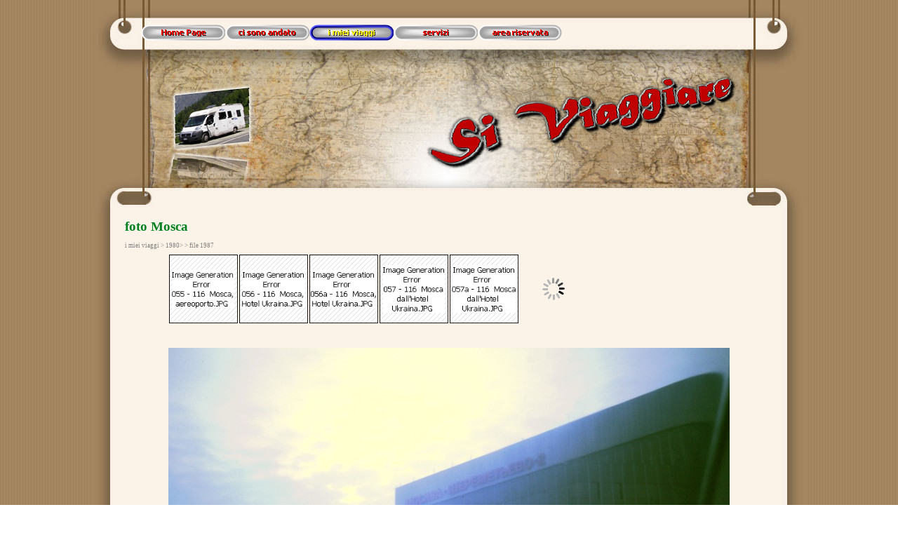

--- FILE ---
content_type: text/html
request_url: http://siviaggiare.me/foto-mosca.html
body_size: 5311
content:
<!DOCTYPE html><!-- HTML5 -->
<html lang="it-IT" dir="ltr">
	<head>
		<title>foto Mosca - Si Viaggiare</title>
		<meta charset="utf-8" />
		<!--[if IE]><meta http-equiv="ImageToolbar" content="False" /><![endif]-->
		<meta name="description" content="mosca" />
		<meta name="keywords" content="mosca" />
		<meta name="author" content="marcello" />
		<meta name="generator" content="Incomedia WebSite X5 Evolution 10.1.12.57 - www.websitex5.com" />
		<meta name="viewport" content="width=1019" />
		<link rel="stylesheet" type="text/css" href="style/reset.css" media="screen,print" />
		<link rel="stylesheet" type="text/css" href="style/print.css" media="print" />
		<link rel="stylesheet" type="text/css" href="style/style.css" media="screen,print" />
		<link rel="stylesheet" type="text/css" href="style/template.css" media="screen" />
		<link rel="stylesheet" type="text/css" href="style/menu.css" media="screen" />
		<!--[if lte IE 7]><link rel="stylesheet" type="text/css" href="style/ie.css" media="screen" /><![endif]-->
		<link rel="alternate" type="application/rss+xml" title="Si Viaggiare" href="x5feed.xml" />
		<link rel="stylesheet" type="text/css" href="pcss/foto-mosca.css" media="screen" />
		<script type="text/javascript" src="res/jquery.js?57"></script>
		<script type="text/javascript" src="res/x5engine.js?57"></script>
		<script type="text/javascript">
			x5engine.boot.push(function () { x5engine.utils.imCodeProtection('marcello'); });
		</script>
		<meta http-equiv="Expires" content="0" />
		<meta name="Resource-Type" content="document" />
		<meta name="Distribution" content="global" />
		<meta name="Robots" content="index, follow" />
		<meta name="Revisit-After" content="21 days" />
		<meta name="Rating" content="general" />
		
		<script type="text/javascript" src="http://jh.revolvermaps.com/2/2.js?i=7b1784d2tlt&amp;m=0&amp;s=130&amp;c=ff0000&amp;t=1" async="async"></script>
	</head>
	<body>
		<div id="imHeaderBg"></div>
		<div id="imFooterBg"></div>
		<div id="imPage">
			<div id="imHeader">
				<h1 class="imHidden">foto Mosca - Si Viaggiare</h1>
				
				<div onmouseover="$('#imHoverImage_1').css('display','')" onmouseout="$('#imHoverImage_1').css('display','none');" style="position: absolute; top: 116px; left: 96px; width: 148px; height: 151px;"><img id="imHoverImage_1" src="images/Boss1.png" alt="" onmouseout="$(this).css('display','none');" style="display: none; width: 148px; height: 151px;" /></div>
			</div>
			<a class="imHidden" href="#imGoToCont" title="Salta il menu di navigazione">Vai ai contenuti</a>
			<a id="imGoToMenu"></a><p class="imHidden">Menu principale:</p>
			<div id="imMnMn" class="auto">
				<ul class="auto">
					<li id="imMnMnNode0">
						<a href="index.html">
							<span class="imMnMnFirstBg">
								<span class="imMnMnTxt"><span class="imMnMnImg"></span>Home Page</span>
							</span>
						</a>
					</li><li id="imMnMnNode25">
						<span class="imMnMnFirstBg">
							<span class="imMnMnTxt"><span class="imMnMnImg"></span>ci sono andato<span class="imMnMnLevelImg"></span></span>
						</span>
						<ul class="auto">
							<li id="imMnMnNode44">
								<a href="europa.html">
									<span class="imMnMnBorder">
										<span class="imMnMnTxt"><span class="imMnMnImg"></span>Europa</span>
									</span>
								</a>
							</li><li id="imMnMnNode24">
								<a href="asia.html">
									<span class="imMnMnBorder">
										<span class="imMnMnTxt"><span class="imMnMnImg"></span>Asia</span>
									</span>
								</a>
							</li><li id="imMnMnNode46">
								<a href="africa.html">
									<span class="imMnMnBorder">
										<span class="imMnMnTxt"><span class="imMnMnImg"></span>Africa</span>
									</span>
								</a>
							</li><li id="imMnMnNode47">
								<a href="americhe.html">
									<span class="imMnMnBorder">
										<span class="imMnMnTxt"><span class="imMnMnImg"></span>Americhe</span>
									</span>
								</a>
							</li><li id="imMnMnNode48">
								<a href="oceania.html">
									<span class="imMnMnBorder">
										<span class="imMnMnTxt"><span class="imMnMnImg"></span>Oceania</span>
									</span>
								</a>
							</li><li id="imMnMnNode236">
								<a href="mappa-stati-visitati.html">
									<span class="imMnMnBorder">
										<span class="imMnMnTxt"><span class="imMnMnImg"></span>Mappa Stati visitati</span>
									</span>
								</a>
							</li>
						</ul>
					</li><li id="imMnMnNode27" class="imMnMnCurrent">
						<span class="imMnMnFirstBg">
							<span class="imMnMnTxt"><span class="imMnMnImg"></span>i miei viaggi<span class="imMnMnLevelImg"></span></span>
						</span>
						<ul class="auto">
							<li id="imMnMnNode596">
								<span class="imMnMnBorder">
									<span class="imMnMnTxt"><span class="imMnMnImg"></span>oltre&gt;<span class="imMnMnLevelImg"></span></span>
								</span>
								<ul class="auto">
									<li id="imMnMnNode655">
										<a href="2025.html">
											<span class="imMnMnBorder">
												<span class="imMnMnTxt"><span class="imMnMnImg"></span>2025</span>
											</span>
										</a>
									</li><li id="imMnMnNode643">
										<a href="2024.html">
											<span class="imMnMnBorder">
												<span class="imMnMnTxt"><span class="imMnMnImg"></span>2024</span>
											</span>
										</a>
									</li><li id="imMnMnNode630">
										<a href="2023-1.html">
											<span class="imMnMnBorder">
												<span class="imMnMnTxt"><span class="imMnMnImg"></span>2023</span>
											</span>
										</a>
									</li><li id="imMnMnNode598">
										<a href="2022.html">
											<span class="imMnMnBorder">
												<span class="imMnMnTxt"><span class="imMnMnImg"></span>2022</span>
											</span>
										</a>
									</li><li id="imMnMnNode583">
										<a href="2021.html">
											<span class="imMnMnBorder">
												<span class="imMnMnTxt"><span class="imMnMnImg"></span>2021</span>
											</span>
										</a>
									</li>
								</ul>
							</li><li id="imMnMnNode28">
								<span class="imMnMnBorder">
									<span class="imMnMnTxt"><span class="imMnMnImg"></span>2000&gt;<span class="imMnMnLevelImg"></span></span>
								</span>
								<ul class="auto">
									<li id="imMnMnNode555">
										<a href="2020.html">
											<span class="imMnMnBorder">
												<span class="imMnMnTxt"><span class="imMnMnImg"></span>2020</span>
											</span>
										</a>
									</li><li id="imMnMnNode537">
										<a href="2019.html">
											<span class="imMnMnBorder">
												<span class="imMnMnTxt"><span class="imMnMnImg"></span>2019</span>
											</span>
										</a>
									</li><li id="imMnMnNode509">
										<a href="2018.html">
											<span class="imMnMnBorder">
												<span class="imMnMnTxt"><span class="imMnMnImg"></span>2018</span>
											</span>
										</a>
									</li><li id="imMnMnNode495">
										<a href="2017.html">
											<span class="imMnMnBorder">
												<span class="imMnMnTxt"><span class="imMnMnImg"></span>2017</span>
											</span>
										</a>
									</li><li id="imMnMnNode441">
										<a href="2016.html">
											<span class="imMnMnBorder">
												<span class="imMnMnTxt"><span class="imMnMnImg"></span>2016</span>
											</span>
										</a>
									</li><li id="imMnMnNode342">
										<a href="2015.html">
											<span class="imMnMnBorder">
												<span class="imMnMnTxt"><span class="imMnMnImg"></span>2015</span>
											</span>
										</a>
									</li><li id="imMnMnNode322">
										<a href="2014.html">
											<span class="imMnMnBorder">
												<span class="imMnMnTxt"><span class="imMnMnImg"></span>2014</span>
											</span>
										</a>
									</li><li id="imMnMnNode265">
										<a href="2013.html">
											<span class="imMnMnBorder">
												<span class="imMnMnTxt"><span class="imMnMnImg"></span>2013</span>
											</span>
										</a>
									</li><li id="imMnMnNode3">
										<a href="2012.html">
											<span class="imMnMnBorder">
												<span class="imMnMnTxt"><span class="imMnMnImg"></span>2012</span>
											</span>
										</a>
									</li><li id="imMnMnNode6">
										<a href="2011.html">
											<span class="imMnMnBorder">
												<span class="imMnMnTxt"><span class="imMnMnImg"></span>2011</span>
											</span>
										</a>
									</li><li id="imMnMnNode11">
										<a href="2010.html">
											<span class="imMnMnBorder">
												<span class="imMnMnTxt"><span class="imMnMnImg"></span>2010</span>
											</span>
										</a>
									</li><li id="imMnMnNode29">
										<a href="2009.html">
											<span class="imMnMnBorder">
												<span class="imMnMnTxt"><span class="imMnMnImg"></span>2009</span>
											</span>
										</a>
									</li><li id="imMnMnNode49">
										<a href="2008.html">
											<span class="imMnMnBorder">
												<span class="imMnMnTxt"><span class="imMnMnImg"></span>2008</span>
											</span>
										</a>
									</li><li id="imMnMnNode56">
										<a href="2007.html">
											<span class="imMnMnBorder">
												<span class="imMnMnTxt"><span class="imMnMnImg"></span>2007</span>
											</span>
										</a>
									</li><li id="imMnMnNode61">
										<a href="2006.html">
											<span class="imMnMnBorder">
												<span class="imMnMnTxt"><span class="imMnMnImg"></span>2006</span>
											</span>
										</a>
									</li><li id="imMnMnNode68">
										<a href="2005.html">
											<span class="imMnMnBorder">
												<span class="imMnMnTxt"><span class="imMnMnImg"></span>2005</span>
											</span>
										</a>
									</li><li id="imMnMnNode19">
										<a href="2004.html">
											<span class="imMnMnBorder">
												<span class="imMnMnTxt"><span class="imMnMnImg"></span>2004</span>
											</span>
										</a>
									</li><li id="imMnMnNode18">
										<a href="2003.html">
											<span class="imMnMnBorder">
												<span class="imMnMnTxt"><span class="imMnMnImg"></span>2003</span>
											</span>
										</a>
									</li><li id="imMnMnNode17">
										<a href="2002.html">
											<span class="imMnMnBorder">
												<span class="imMnMnTxt"><span class="imMnMnImg"></span>2002</span>
											</span>
										</a>
									</li><li id="imMnMnNode16">
										<a href="2001.html">
											<span class="imMnMnBorder">
												<span class="imMnMnTxt"><span class="imMnMnImg"></span>2001</span>
											</span>
										</a>
									</li><li id="imMnMnNode15">
										<a href="2000.html">
											<span class="imMnMnBorder">
												<span class="imMnMnTxt"><span class="imMnMnImg"></span>2000</span>
											</span>
										</a>
									</li>
								</ul>
							</li><li id="imMnMnNode40" class="imMnMnCurrent">
								<span class="imMnMnBorder">
									<span class="imMnMnTxt"><span class="imMnMnImg"></span>1980&gt;<span class="imMnMnLevelImg"></span></span>
								</span>
								<ul class="auto">
									<li id="imMnMnNode41">
										<a href="1999.html">
											<span class="imMnMnBorder">
												<span class="imMnMnTxt"><span class="imMnMnImg"></span>1999</span>
											</span>
										</a>
									</li><li id="imMnMnNode90">
										<a href="1998.html">
											<span class="imMnMnBorder">
												<span class="imMnMnTxt"><span class="imMnMnImg"></span>1998</span>
											</span>
										</a>
									</li><li id="imMnMnNode96">
										<a href="1997.html">
											<span class="imMnMnBorder">
												<span class="imMnMnTxt"><span class="imMnMnImg"></span>1997</span>
											</span>
										</a>
									</li><li id="imMnMnNode144">
										<a href="1996.html">
											<span class="imMnMnBorder">
												<span class="imMnMnTxt"><span class="imMnMnImg"></span>1996</span>
											</span>
										</a>
									</li><li id="imMnMnNode149">
										<a href="1995.html">
											<span class="imMnMnBorder">
												<span class="imMnMnTxt"><span class="imMnMnImg"></span>1995</span>
											</span>
										</a>
									</li><li id="imMnMnNode150">
										<a href="1994.html">
											<span class="imMnMnBorder">
												<span class="imMnMnTxt"><span class="imMnMnImg"></span>1994</span>
											</span>
										</a>
									</li><li id="imMnMnNode161">
										<a href="1993.html">
											<span class="imMnMnBorder">
												<span class="imMnMnTxt"><span class="imMnMnImg"></span>1993</span>
											</span>
										</a>
									</li><li id="imMnMnNode169">
										<a href="1992.html">
											<span class="imMnMnBorder">
												<span class="imMnMnTxt"><span class="imMnMnImg"></span>1992</span>
											</span>
										</a>
									</li><li id="imMnMnNode13">
										<a href="1991.html">
											<span class="imMnMnBorder">
												<span class="imMnMnTxt"><span class="imMnMnImg"></span>1991</span>
											</span>
										</a>
									</li><li id="imMnMnNode12">
										<a href="1990.html">
											<span class="imMnMnBorder">
												<span class="imMnMnTxt"><span class="imMnMnImg"></span>1990</span>
											</span>
										</a>
									</li><li id="imMnMnNode186">
										<a href="1989.html">
											<span class="imMnMnBorder">
												<span class="imMnMnTxt"><span class="imMnMnImg"></span>1989</span>
											</span>
										</a>
									</li><li id="imMnMnNode187">
										<a href="1988.html">
											<span class="imMnMnBorder">
												<span class="imMnMnTxt"><span class="imMnMnImg"></span>1988</span>
											</span>
										</a>
									</li><li id="imMnMnNode204">
										<a href="1987.html">
											<span class="imMnMnBorder">
												<span class="imMnMnTxt"><span class="imMnMnImg"></span>1987</span>
											</span>
										</a>
									</li><li id="imMnMnNode203">
										<a href="1986.html">
											<span class="imMnMnBorder">
												<span class="imMnMnTxt"><span class="imMnMnImg"></span>1986</span>
											</span>
										</a>
									</li><li id="imMnMnNode208">
										<a href="1985.html">
											<span class="imMnMnBorder">
												<span class="imMnMnTxt"><span class="imMnMnImg"></span>1985</span>
											</span>
										</a>
									</li><li id="imMnMnNode212">
										<a href="1984.html">
											<span class="imMnMnBorder">
												<span class="imMnMnTxt"><span class="imMnMnImg"></span>1984</span>
											</span>
										</a>
									</li><li id="imMnMnNode213">
										<a href="1983.html">
											<span class="imMnMnBorder">
												<span class="imMnMnTxt"><span class="imMnMnImg"></span>1983</span>
											</span>
										</a>
									</li><li id="imMnMnNode218">
										<a href="1982.html">
											<span class="imMnMnBorder">
												<span class="imMnMnTxt"><span class="imMnMnImg"></span>1982</span>
											</span>
										</a>
									</li><li id="imMnMnNode221">
										<a href="1981.html">
											<span class="imMnMnBorder">
												<span class="imMnMnTxt"><span class="imMnMnImg"></span>1981</span>
											</span>
										</a>
									</li><li id="imMnMnNode420">
										<a href="ante.html">
											<span class="imMnMnBorder">
												<span class="imMnMnTxt"><span class="imMnMnImg"></span>ante</span>
											</span>
										</a>
									</li>
								</ul>
							</li><li id="imMnMnNode408">
								<span class="imMnMnBorder">
									<span class="imMnMnTxt"><span class="imMnMnImg"></span>mai più<span class="imMnMnLevelImg"></span></span>
								</span>
								<ul class="auto">
									<li id="imMnMnNode406">
										<a href="documento.html">
											<span class="imMnMnBorder">
												<span class="imMnMnTxt"><span class="imMnMnImg"></span>documento</span>
											</span>
										</a>
									</li>
								</ul>
							</li>
						</ul>
					</li><li id="imMnMnNode20">
						<span class="imMnMnFirstBg">
							<span class="imMnMnTxt"><span class="imMnMnImg"></span>servizi<span class="imMnMnLevelImg"></span></span>
						</span>
						<ul class="auto">
							<li id="imMnMnNode14">
								<a href="la-mia-citta.html">
									<span class="imMnMnBorder">
										<span class="imMnMnTxt"><span class="imMnMnImg"></span>La mia città</span>
									</span>
								</a>
							</li><li id="imMnMnNode21">
								<a href="link-utili.html">
									<span class="imMnMnBorder">
										<span class="imMnMnTxt"><span class="imMnMnImg"></span>link utili</span>
									</span>
								</a>
							</li><li id="imMnMnNode22">
								<a href="aforismi-di-viaggio.html">
									<span class="imMnMnBorder">
										<span class="imMnMnTxt"><span class="imMnMnImg"></span>aforismi di viaggio</span>
									</span>
								</a>
							</li><li id="imMnMnNode23">
								<a href="utilita.html">
									<span class="imMnMnBorder">
										<span class="imMnMnTxt"><span class="imMnMnImg"></span>utilità</span>
									</span>
								</a>
							</li><li id="imMnMnNode9">
								<a href="foto-in-liberta.html">
									<span class="imMnMnBorder">
										<span class="imMnMnTxt"><span class="imMnMnImg"></span>foto in libertà</span>
									</span>
								</a>
							</li>
						</ul>
					</li><li id="imMnMnNode26">
						<span class="imMnMnFirstBg">
							<span class="imMnMnTxt"><span class="imMnMnImg"></span>area riservata<span class="imMnMnLevelImg"></span></span>
						</span>
						<ul class="auto">
							<li id="imMnMnNode112">
								<a href="amici.php">
									<span class="imMnMnBorder">
										<span class="imMnMnTxt"><span class="imMnMnImg"></span>Amici</span>
									</span>
								</a>
							</li><li id="imMnMnNode109">
								<a href="personale-1.php">
									<span class="imMnMnBorder">
										<span class="imMnMnTxt"><span class="imMnMnImg"></span>Personale</span>
									</span>
								</a>
							</li>
						</ul>
					</li>
				</ul>
			</div>
			<div id="imContentGraphics"></div>
			<div id="imContent">
				<a id="imGoToCont"></a>
				<h2 id="imPgTitle">foto Mosca</h2>
				<div id="imBreadcrumb">i miei viaggi &gt; 1980&gt; &gt; file 1987</div>
				<div style="float: left;">
					<div id="imCell_1" class="imGrid[0, 1]"><div id="imCellStyleGraphics_1"></div><div id="imCellStyle_1"><div id="imObjectGallery_1" style="width: 928px; height: 700px;"><div id="imObjectGalleryContainer_1"></div></div><script type="text/javascript">var imObjectGallery_1_settings = {'target': '#imObjectGallery_1','width': 800,'height': 700,'backgroundColor': 'transparent','description': { 'fontSize': '10pt','fontFamily': 'Tahoma','fontStyle': 'normal','fontWeight': 'normal'},'autoplay': true,'thumbs': { 'position': 'top', 'size': 98, 'number': 8 },'controlBar': { 'show': true, 'color': '#000000' },'random': false,'music': 'gallery/87-Mosca-Kalinka---Russian-Popular-Dance..mp3','media': [{'type': 'image','url': 'gallery/055---116--Mosca,-aereoporto_j4a62279.jpg','width': 800,'height': 533,'thumb': 'gallery/055---116--Mosca,-aereoporto_thumb.png','description': 'Mosca, aeroporto','autoplayTime': 5000,'effect': 'verticalSlices'},{'type': 'image','url': 'gallery/056---116--Mosca,-Hotel-Ukraina_gc1uae36.jpg','width': 800,'height': 533,'thumb': 'gallery/056---116--Mosca,-Hotel-Ukraina_thumb.png','description': 'Mosca, Hotel Ukraina','autoplayTime': 5000,'effect': 'verticalSlices'},{'type': 'image','url': 'gallery/056a---116--Mosca,-Hotel-Ukraina.jpg','width': 800,'height': 533,'thumb': 'gallery/056a---116--Mosca,-Hotel-Ukraina_thumb.png','description': 'Mosca, Hotel Ukraina','autoplayTime': 5000,'effect': 'verticalSlices'},{'type': 'image','url': 'gallery/057---116--Mosca-dall-Hotel-Ukraina_77m04480.jpg','width': 800,'height': 533,'thumb': 'gallery/057---116--Mosca-dall-Hotel-Ukraina_thumb.png','description': 'Mosca dall\'Hotel Ukraina','autoplayTime': 5000,'effect': 'verticalSlices'},{'type': 'image','url': 'gallery/057a---116--Mosca-dall-Hotel-Ukraina.jpg','width': 800,'height': 533,'thumb': 'gallery/057a---116--Mosca-dall-Hotel-Ukraina_thumb.png','description': 'Mosca dall\'Hotel Ukraina','autoplayTime': 5000,'effect': 'verticalSlices'},{'type': 'image','url': 'gallery/058---116--Mosca,_wxu47gq4.jpg','width': 800,'height': 533,'thumb': 'gallery/058---116--Mosca,_thumb.png','description': 'Mosca','autoplayTime': 5000,'effect': 'verticalSlices'},{'type': 'image','url': 'gallery/058a---116--Mosca,.jpg','width': 800,'height': 533,'thumb': 'gallery/058a---116--Mosca,_thumb.png','description': 'Mosca','autoplayTime': 5000,'effect': 'verticalSlices'},{'type': 'image','url': 'gallery/059---116--Mosca,-Piazza-Rossa_6fc6ibu9.jpg','width': 800,'height': 533,'thumb': 'gallery/059---116--Mosca,-Piazza-Rossa_thumb.png','description': 'Mosca, Piazza Rossa','autoplayTime': 5000,'effect': 'verticalSlices'},{'type': 'image','url': 'gallery/060---116--Mosca,-San-Basilio_n827093q.jpg','width': 800,'height': 533,'thumb': 'gallery/060---116--Mosca,-San-Basilio_thumb.png','description': 'Mosca, San Basilio','autoplayTime': 5000,'effect': 'verticalSlices'},{'type': 'image','url': 'gallery/060a---116--Mosca,-San-Basilio.jpg','width': 458,'height': 600,'thumb': 'gallery/060a---116--Mosca,-San-Basilio_thumb.png','description': 'Mosca, San Basilio','autoplayTime': 5000,'effect': 'verticalSlices'},{'type': 'image','url': 'gallery/060b---116--Mosca,-San-Basilio.jpg','width': 800,'height': 533,'thumb': 'gallery/060b---116--Mosca,-San-Basilio_thumb.png','description': 'Mosca, San Basilio','autoplayTime': 5000,'effect': 'verticalSlices'},{'type': 'image','url': 'gallery/061---116--Mosca,-San-Basilio_76668xi4.jpg','width': 400,'height': 600,'thumb': 'gallery/061---116--Mosca,-San-Basilio_thumb.png','description': 'Mosca, San Basilio','autoplayTime': 5000,'effect': 'verticalSlices'},{'type': 'image','url': 'gallery/061a---116--Mosca,-San-Basilio.jpg','width': 800,'height': 533,'thumb': 'gallery/061a---116--Mosca,-San-Basilio_thumb.png','description': 'Mosca, San Basilio','autoplayTime': 5000,'effect': 'verticalSlices'},{'type': 'image','url': 'gallery/062---116--Mosca,-San-Basilio_o9z9j748.jpg','width': 800,'height': 533,'thumb': 'gallery/062---116--Mosca,-San-Basilio_thumb.png','description': 'Mosca, San Basilio','autoplayTime': 5000,'effect': 'verticalSlices'},{'type': 'image','url': 'gallery/063---116--Mosca,-San-Basilio_loe01pbo.jpg','width': 413,'height': 600,'thumb': 'gallery/063---116--Mosca,-San-Basilio_thumb.png','description': 'Mosca, San Basilio','autoplayTime': 5000,'effect': 'verticalSlices'},{'type': 'image','url': 'gallery/064---116---Mosca,-piazza-Rossa-magazzini-Gum.jpg','width': 800,'height': 533,'thumb': 'gallery/064---116---Mosca,-piazza-Rossa-magazzini-Gum_thumb.png','description': 'Mosca, piazza Rossa magazzini Gum','autoplayTime': 5000,'effect': 'verticalSlices'},{'type': 'image','url': 'gallery/065---116---Mosca,-magazzini-Gum.jpg','width': 800,'height': 533,'thumb': 'gallery/065---116---Mosca,-magazzini-Gum_thumb.png','description': 'Mosca, magazzini Gum','autoplayTime': 5000,'effect': 'verticalSlices'},{'type': 'image','url': 'gallery/066---116---Mosca,-magazzini-Gum_89q437cr.jpg','width': 800,'height': 533,'thumb': 'gallery/066---116---Mosca,-magazzini-Gum_thumb.png','description': 'Mosca, magazzini Gum','autoplayTime': 5000,'effect': 'verticalSlices'},{'type': 'image','url': 'gallery/067---116--Mosca,-magazzini-Gum_rou6br6j.jpg','width': 800,'height': 569,'thumb': 'gallery/067---116--Mosca,-magazzini-Gum_thumb.png','description': 'Mosca, magazzini Gum','autoplayTime': 5000,'effect': 'verticalSlices'},{'type': 'image','url': 'gallery/068---116--Mosca,-Museo-Storico-Statale_hq97tbp0.jpg','width': 800,'height': 513,'thumb': 'gallery/068---116--Mosca,-Museo-Storico-Statale_thumb.png','description': 'Mosca, Museo Storico Statale','autoplayTime': 5000,'effect': 'verticalSlices'},{'type': 'image','url': 'gallery/069---116--Mosca,-mura-del-Cremlino_e21949eu.jpg','width': 800,'height': 533,'thumb': 'gallery/069---116--Mosca,-mura-del-Cremlino_thumb.png','description': 'Mosca, mura del Cremlino','autoplayTime': 5000,'effect': 'verticalSlices'},{'type': 'image','url': 'gallery/070---116--Mosca,-Mausoleo-di-Lenin_0xg0gw7n.jpg','width': 800,'height': 533,'thumb': 'gallery/070---116--Mosca,-Mausoleo-di-Lenin_thumb.png','description': 'Mosca, Mausoleo di Lenin','autoplayTime': 5000,'effect': 'verticalSlices'},{'type': 'image','url': 'gallery/071---116--Mosca,-Mausoleo-di-Lenin_95le07i2.jpg','width': 800,'height': 533,'thumb': 'gallery/071---116--Mosca,-Mausoleo-di-Lenin_thumb.png','description': 'Mosca, Mausoleo di Lenin','autoplayTime': 5000,'effect': 'verticalSlices'},{'type': 'image','url': 'gallery/073---116--Mosca,-Mausoleo-di-Lenin_5q536d2y.jpg','width': 800,'height': 533,'thumb': 'gallery/073---116--Mosca,-Mausoleo-di-Lenin_thumb.png','description': 'Mosca, Mausoleo di Lenin','autoplayTime': 5000,'effect': 'verticalSlices'},{'type': 'image','url': 'gallery/072---116--Mosca,-cambio-della-Guardia-al-Mausoleo_42t4la8q.jpg','width': 453,'height': 600,'thumb': 'gallery/072---116--Mosca,-cambio-della-Guardia-al-Mausoleo_thumb.png','description': 'Mosca, cambio della Guardia al Mausoleo','autoplayTime': 5000,'effect': 'verticalSlices'},{'type': 'image','url': 'gallery/072a---116--Mosca,-cambio-della-Guardia-al-Mausoleo.jpg','width': 800,'height': 533,'thumb': 'gallery/072a---116--Mosca,-cambio-della-Guardia-al-Mausoleo_thumb.png','description': 'Mosca, cambio della Guardia al Mausoleo','autoplayTime': 5000,'effect': 'verticalSlices'},{'type': 'image','url': 'gallery/074a---116--Mosca,-Cremlino-torre-del-Salvatore.jpg','width': 400,'height': 600,'thumb': 'gallery/074a---116--Mosca,-Cremlino-torre-del-Salvatore_thumb.png','description': 'Mosca, Cremlino torre del Salvatore','autoplayTime': 5000,'effect': 'verticalSlices'},{'type': 'image','url': 'gallery/075---116--Mosca,-Cremlino-torre-del-Salvatore_t628q2xu.jpg','width': 400,'height': 600,'thumb': 'gallery/075---116--Mosca,-Cremlino-torre-del-Salvatore_thumb.png','description': 'Mosca, Cremlino torre del Salvatore','autoplayTime': 5000,'effect': 'verticalSlices'},{'type': 'image','url': 'gallery/076---116--Mosca,-Piazza-Rossa_isj02574.jpg','width': 400,'height': 600,'thumb': 'gallery/076---116--Mosca,-Piazza-Rossa_thumb.png','description': 'Mosca, Piazza Rossa','autoplayTime': 5000,'effect': 'verticalSlices'},{'type': 'image','url': 'gallery/077---116--Mosca,-Cremlino_xu51yz61.jpg','width': 800,'height': 533,'thumb': 'gallery/077---116--Mosca,-Cremlino_thumb.png','description': 'Mosca, Cremlino','autoplayTime': 5000,'effect': 'verticalSlices'},{'type': 'image','url': 'gallery/078---116--Mosca,-Moscova_6440i3v4.jpg','width': 800,'height': 533,'thumb': 'gallery/078---116--Mosca,-Moscova_thumb.png','description': 'Mosca, Moscova','autoplayTime': 5000,'effect': 'verticalSlices'},{'type': 'image','url': 'gallery/080---116--Mosca,-Cremlino,-Torre-della-Trinita_nd61024e.jpg','width': 613,'height': 600,'thumb': 'gallery/080---116--Mosca,-Cremlino,-Torre-della-Trinita_thumb.png','description': 'Mosca, Cremlino, Torre della Trinità','autoplayTime': 5000,'effect': 'verticalSlices'},{'type': 'image','url': 'gallery/081---116--Mosca,-Palazzo-dei-Congressi_k7728d98.jpg','width': 800,'height': 533,'thumb': 'gallery/081---116--Mosca,-Palazzo-dei-Congressi_thumb.png','description': 'Mosca, Palazzo dei Congressi','autoplayTime': 5000,'effect': 'verticalSlices'},{'type': 'image','url': 'gallery/082---116--Mosca,-Zar-dei-Cannoni_zwy4n5x5.jpg','width': 800,'height': 540,'thumb': 'gallery/082---116--Mosca,-Zar-dei-Cannoni_thumb.png','description': 'Mosca, Zar dei Cannoni','autoplayTime': 5000,'effect': 'verticalSlices'},{'type': 'image','url': 'gallery/083---116--Mosca,-Cattedrale-dell-Arcangelo-Michele_85052k4h.jpg','width': 402,'height': 600,'thumb': 'gallery/083---116--Mosca,-Cattedrale-dell-Arcangelo-Michele_thumb.png','description': 'Mosca, Cattedrale dell\'Arcangelo Michele','autoplayTime': 5000,'effect': 'verticalSlices'},{'type': 'image','url': 'gallery/084---116--Mosca,-Cattedrale-dell-Assunzione_l5g79uj9.jpg','width': 800,'height': 533,'thumb': 'gallery/084---116--Mosca,-Cattedrale-dell-Assunzione_thumb.png','description': 'Mosca, Cattedrale dell\'Assunzione','autoplayTime': 5000,'effect': 'verticalSlices'},{'type': 'image','url': 'gallery/085---116--Mosca,-Cattedrale-dell-Assunzione_3fk8s6y7.jpg','width': 547,'height': 600,'thumb': 'gallery/085---116--Mosca,-Cattedrale-dell-Assunzione_thumb.png','description': 'Mosca, Cattedrale dell\'Assunzione','autoplayTime': 5000,'effect': 'verticalSlices'},{'type': 'image','url': 'gallery/086---116--Mosca-,-Cattedrale-dell-Assunzione_92503c8k.jpg','width': 400,'height': 600,'thumb': 'gallery/086---116--Mosca-,-Cattedrale-dell-Assunzione_thumb.png','description': 'Mosca, Cattedrale dell\'Assunzione','autoplayTime': 5000,'effect': 'verticalSlices'},{'type': 'image','url': 'gallery/087---116--Mosca,-Chiesa-della-deposizione-della-veste-della-Vergine.jpg','width': 428,'height': 600,'thumb': 'gallery/087---116--Mosca,-Chiesa-della-deposizione-della-veste-della-Vergine_thumb.png','description': 'Mosca, Chiesa della deposizione della veste della Vergine','autoplayTime': 5000,'effect': 'verticalSlices'},{'type': 'image','url': 'gallery/088---116--Mosca,-Zarina-delle-campane_cu984pvf.jpg','width': 400,'height': 600,'thumb': 'gallery/088---116--Mosca,-Zarina-delle-campane_thumb.png','description': 'Mosca, Zarina delle campane','autoplayTime': 5000,'effect': 'verticalSlices'},{'type': 'image','url': 'gallery/089---116--Mosca,-Zarina-delle-Campane_26045g9o.jpg','width': 407,'height': 600,'thumb': 'gallery/089---116--Mosca,-Zarina-delle-Campane_thumb.png','description': 'Mosca, Zarina delle campane','autoplayTime': 5000,'effect': 'verticalSlices'},{'type': 'image','url': 'gallery/090---116--Mosca,-Campanile-di-Ivan-il-Grande_o431w8hq.jpg','width': 400,'height': 600,'thumb': 'gallery/090---116--Mosca,-Campanile-di-Ivan-il-Grande_thumb.png','description': 'Mosca, Campanile di Ivan il Grande','autoplayTime': 5000,'effect': 'verticalSlices'},{'type': 'image','url': 'gallery/091---116--Mosca,-Cattedrale-dell-Annunciazione_4d426twi.jpg','width': 800,'height': 533,'thumb': 'gallery/091---116--Mosca,-Cattedrale-dell-Annunciazione_thumb.png','description': ' Mosca, Cattedrale dell\'Annunciazione','autoplayTime': 5000,'effect': 'verticalSlices'},{'type': 'image','url': 'gallery/092---116--Mosca,-Gran-Palazzo-del-Cremlino_02p42170.jpg','width': 800,'height': 536,'thumb': 'gallery/092---116--Mosca,-Gran-Palazzo-del-Cremlino_thumb.png','description': 'Mosca, Gran Palazzo del Cremlino','autoplayTime': 5000,'effect': 'verticalSlices'},{'type': 'image','url': 'gallery/093---116--Mosca,-Gran-Palazzo-del-Cremlino_9wu5bbjt.jpg','width': 800,'height': 498,'thumb': 'gallery/093---116--Mosca,-Gran-Palazzo-del-Cremlino_thumb.png','description': 'Mosca, Gran Palazzo del Cremlino','autoplayTime': 5000,'effect': 'verticalSlices'},{'type': 'image','url': 'gallery/094---116--Mosca_u4968y9m.jpg','width': 800,'height': 529,'thumb': 'gallery/094---116--Mosca_thumb.png','description': 'Mosca','autoplayTime': 5000,'effect': 'verticalSlices'},{'type': 'image','url': 'gallery/095---116---Mosca,-monumento-al-Milite-Ignoto_9jzh96bu.jpg','width': 800,'height': 527,'thumb': 'gallery/095---116---Mosca,-monumento-al-Milite-Ignoto_thumb.png','description': 'Mosca, monumento al Milite Ignoto','autoplayTime': 5000,'effect': 'verticalSlices'},{'type': 'image','url': 'gallery/096---116--Mosca,-Hotel-Rossija_8014sn65.jpg','width': 800,'height': 533,'thumb': 'gallery/096---116--Mosca,-Hotel-Rossija_thumb.png','description': 'Mosca, Hotel Rossija','autoplayTime': 5000,'effect': 'verticalSlices'},{'type': 'image','url': 'gallery/098---116---Mosca,-Teatro-Bolshoy.jpg','width': 800,'height': 518,'thumb': 'gallery/098---116---Mosca,-Teatro-Bolshoy_thumb.png','description': 'Mosca, Teatro Bolshoy','autoplayTime': 5000,'effect': 'verticalSlices'},{'type': 'image','url': 'gallery/099---116--Mosca,-Universita-Lomonosov_q3462iuy.jpg','width': 483,'height': 600,'thumb': 'gallery/099---116--Mosca,-Universita-Lomonosov_thumb.png','description': 'Mosca, Università Lomonosov','autoplayTime': 5000,'effect': 'verticalSlices'},{'type': 'image','url': 'gallery/101---116--Mosca,-Stadio_5yq8z236.jpg','width': 800,'height': 533,'thumb': 'gallery/101---116--Mosca,-Stadio_thumb.png','description': 'Mosca, Stadio','autoplayTime': 5000,'effect': 'verticalSlices'},{'type': 'image','url': 'gallery/102---116---Mosca-,-piscina-all-aperto_46u97cyj.jpg','width': 800,'height': 475,'thumb': 'gallery/102---116---Mosca-,-piscina-all-aperto_thumb.png','description': 'Mosca , piscina all\'aperto','autoplayTime': 5000,'effect': 'verticalSlices'},{'type': 'image','url': 'gallery/103---116--Mosca,-piscina-all-aperto_9r91km8b.jpg','width': 800,'height': 533,'thumb': 'gallery/103---116--Mosca,-piscina-all-aperto_thumb.png','description': 'Mosca , piscina all\'aperto','autoplayTime': 5000,'effect': 'verticalSlices'},{'type': 'image','url': 'gallery/104---116--Mosca,-Nuovo-Monastero-delle-Vergini_w3c2e347.jpg','width': 428,'height': 600,'thumb': 'gallery/104---116--Mosca,-Nuovo-Monastero-delle-Vergini_thumb.png','description': 'Mosca, Nuovo Monastero delle Vergini','autoplayTime': 5000,'effect': 'verticalSlices'},{'type': 'image','url': 'gallery/106---116--Mosca,-Nuovo-Monastero-delle-Vergini_m32487i4.jpg','width': 800,'height': 533,'thumb': 'gallery/106---116--Mosca,-Nuovo-Monastero-delle-Vergini_thumb.png','description': 'Mosca, Nuovo Monastero delle Vergini','autoplayTime': 5000,'effect': 'verticalSlices'},{'type': 'image','url': 'gallery/107---116--Mosca_ja45pr9f.jpg','width': 800,'height': 587,'thumb': 'gallery/107---116--Mosca_thumb.png','description': 'Mosca','autoplayTime': 5000,'effect': 'verticalSlices'},{'type': 'image','url': 'gallery/108---116--Mosca,-Metropolitana_2656j5m9.jpg','width': 393,'height': 600,'thumb': 'gallery/108---116--Mosca,-Metropolitana_thumb.png','description': 'Mosca, stazione della Metropolitana','autoplayTime': 5000,'effect': 'verticalSlices'},{'type': 'image','url': 'gallery/109---116---Mosca,-via-Gor-kij_xjv34dnz.jpg','width': 800,'height': 533,'thumb': 'gallery/109---116---Mosca,-via-Gor-kij_thumb.png','description': 'Mosca, via Gor\'kij','autoplayTime': 5000,'effect': 'verticalSlices'},{'type': 'image','url': 'gallery/110---116--Mosca,-via-Gor-kij_u095fbc6.jpg','width': 800,'height': 546,'thumb': 'gallery/110---116--Mosca,-via-Gor-kij_thumb.png','description': 'Mosca, via Gor\'kij','autoplayTime': 5000,'effect': 'verticalSlices'},{'type': 'image','url': 'gallery/111---116--Mosca,-Soviet--Municipio-_6q16996k.jpg','width': 800,'height': 532,'thumb': 'gallery/111---116--Mosca,-Soviet--Municipio-_thumb.png','description': 'Mosca, Soviet (Municipio)','autoplayTime': 5000,'effect': 'verticalSlices'},{'type': 'image','url': 'gallery/112---116--Mosca,-Gastronom_53i7tvgc.jpg','width': 800,'height': 533,'thumb': 'gallery/112---116--Mosca,-Gastronom_thumb.png','description': 'Mosca, Gastronom','autoplayTime': 5000,'effect': 'verticalSlices'},{'type': 'image','url': 'gallery/113---116--Mosca,-Monumento-ai-Conquistatori-dello-Spazio_713kw53l.jpg','width': 520,'height': 580,'thumb': 'gallery/113---116--Mosca,-Monumento-ai-Conquistatori-dello-Spazio_thumb.png','description': 'Mosca, Monumento ai Conquistatori dello Spazio','autoplayTime': 5000,'effect': 'verticalSlices'},{'type': 'image','url': 'gallery/114---116--Mosca,-Esposizione-delle-Realizzazioni-dell-economia_b0601d7n.jpg','width': 800,'height': 505,'thumb': 'gallery/114---116--Mosca,-Esposizione-delle-Realizzazioni-dell-economia_thumb.png','description': 'Mosca, Esposizione delle Realizzazioni dell\'economia','autoplayTime': 5000,'effect': 'verticalSlices'},{'type': 'image','url': 'gallery/115---116---Mosca,-monumento-all-operaio_q0t2vnqg.jpg','width': 688,'height': 600,'thumb': 'gallery/115---116---Mosca,-monumento-all-operaio_thumb.png','description': 'Mosca, monumento all\'operaio','autoplayTime': 5000,'effect': 'verticalSlices'},{'type': 'image','url': 'gallery/116---116---Mosca_nsy3p429.jpg','width': 800,'height': 533,'thumb': 'gallery/116---116---Mosca_thumb.png','description': 'Mosca','autoplayTime': 5000,'effect': 'verticalSlices'}]};x5engine.boot.push('x5engine.gallery(imObjectGallery_1_settings)');</script></div></div>
				</div>
				<div id="imFooPad" style="height: 0px; float: left;">&nbsp;</div><div id="imBtMn"><a href="index.html">Home Page</a> | <a href="europa.html">ci sono andato</a> | <a href="2026.html">i miei viaggi</a> | <a href="la-mia-citta.html">servizi</a> | <a href="amici.php">area riservata</a> | <a href="imsitemap.html">Mappa generale del sito</a></div>				  
				<div class="imClear"></div>
			</div>
			<div id="imFooter">
				
				<div onclick=" return x5engine.utils.imPopUpWin('http://www.youposition.it/cerca.aspx?q=emme3', '', -1, -1, true);" style="position: absolute; top: 83px; left: 326px; width: 146px; height: 48px; cursor: pointer;"></div>
				<div onclick="x5engine.utils.location('mailto:marcello@siviaggiare.me?subject=&amp;body='); return false;" style="position: absolute; top: 89px; left: 816px; width: 105px; height: 36px; cursor: pointer;"></div>
				<div onclick=" return x5engine.utils.imPopUpWin('https://www.polarsteps.com/MarcelloM', '', -1, -1, true);" style="position: absolute; top: 89px; left: 176px; width: 132px; height: 37px; cursor: pointer;"></div>
			</div>
		</div>
		<span class="imHidden"><a href="#imGoToCont" title="Rileggi i contenuti della pagina">Torna ai contenuti</a> | <a href="#imGoToMenu" title="Naviga ancora nella pagina">Torna al menu</a></span>
		
	<noscript class="imNoScript"><div class="alert alert-red">Per poter utilizzare questo sito è necessario attivare JavaScript.</div></noscript>
				</body>
</html>


--- FILE ---
content_type: text/css
request_url: http://siviaggiare.me/style/template.css
body_size: 459
content:
html {position: relative; margin: 0; padding: 0; background-color: transparent; background-image: url('bg.jpg'); background-position: left top; background-repeat: repeat; background-attachment: scroll;}
body {margin: 0; padding: 0; text-align: left;}
#imPage {padding-top: 72px; margin: 0px auto 0px auto; width: 1019px; position: relative;}
#imHeaderBg {position: absolute; left: 0; top: 0; height: 165px; width: 100%; background-color: transparent;}
#imHeader {height: 227px; background-color: transparent; background-image: url('top.png'); background-position: top left; background-repeat: no-repeat;}
#imMnMn {position: absolute; top: 0; left: 0;  height: 32px; width: 879px; padding: 35px 70px 5px 70px; background-color: transparent; background-image: url('menu.jpg'); background-position: left top; background-repeat: repeat-y;}
#imMnMn > ul { text-align: left; }
#imMnMn li {display: inline}
#imContent {min-height: 380px; position: relative; width: 939px; padding: 5px 40px 5px 40px; }
#imContentGraphics {min-height: 380px; position: absolute; top: 299px; bottom: 193px; left: 0; width: 1019px; background-color: transparent; background-image: url('content.jpg'); background-position: left top; background-repeat: repeat-y;}
#imFooterBg {position: absolute; left: 0; bottom: 0; height: 90px; width: 100%; background-color: transparent;}
#imFooter {position: relative; margin: 0 auto; height: 193px; width: 1019px; background-color: transparent; background-image: url('bottom.png'); background-position: top left; background-repeat: no-repeat;}


--- FILE ---
content_type: text/css
request_url: http://siviaggiare.me/style/menu.css
body_size: 2175
content:
/* ######################### MENU STYLE #########################*/
#imSite { position: relative; }
#imMnMn { text-align: left; }
#imMnMn > ul { z-index: 10001; display: inline-block; }
#imMnMn li > ul { z-index: 10002; }

/* Main Menu */

#imMnMn ul, #imPgMn ul {padding:0;margin:0;list-style-type:none; }
#imMnMn > ul > li { position: relative; margin-left: 0px;  }
#imMnMn > ul > li:first-child { margin-left: 0; }
/* Links */
#imMnMnNode0 { background-image: url('../menu/index.png'); height: 23px; width: 120px; }
#imMnMnNode0 .imMnMnFirstBg { height: 23px; width: 120px; }
#imMnMnNode0:hover { background: none; background-image: none; }
#imMnMnNode0:hover .imMnMnFirstBg { background-image: url('../menu/index_h.png'); height: 23px; width: 120px;}
#imMnMnNode0.imMnMnCurrent { background: none; background-image: none; }
#imMnMnNode0.imMnMnCurrent span.imMnMnFirstBg { background-image: url('../menu/index_h.png'); height: 23px; width: 120px;}
#imMnMnNode20 { background-image: url('../menu/servizi.png'); height: 23px; width: 120px; }
#imMnMnNode20 .imMnMnFirstBg { height: 23px; width: 120px; }
#imMnMnNode20:hover { background: none; background-image: none; }
#imMnMnNode20:hover .imMnMnFirstBg { background-image: url('../menu/servizi_h.png'); height: 23px; width: 120px;}
#imMnMnNode20.imMnMnCurrent { background: none; background-image: none; }
#imMnMnNode20.imMnMnCurrent span.imMnMnFirstBg { background-image: url('../menu/servizi_h.png'); height: 23px; width: 120px;}
#imMnMnNode26 { background-image: url('../menu/area-riservata.png'); height: 23px; width: 120px; }
#imMnMnNode26 .imMnMnFirstBg { height: 23px; width: 120px; }
#imMnMnNode26:hover { background: none; background-image: none; }
#imMnMnNode26:hover .imMnMnFirstBg { background-image: url('../menu/area-riservata_h.png'); height: 23px; width: 120px;}
#imMnMnNode26.imMnMnCurrent { background: none; background-image: none; }
#imMnMnNode26.imMnMnCurrent span.imMnMnFirstBg { background-image: url('../menu/area-riservata_h.png'); height: 23px; width: 120px;}
#imMnMnNode27 { background-image: url('../menu/i-miei-viaggi.png'); height: 23px; width: 120px; }
#imMnMnNode27 .imMnMnFirstBg { height: 23px; width: 120px; }
#imMnMnNode27:hover { background: none; background-image: none; }
#imMnMnNode27:hover .imMnMnFirstBg { background-image: url('../menu/i-miei-viaggi_h.png'); height: 23px; width: 120px;}
#imMnMnNode27.imMnMnCurrent { background: none; background-image: none; }
#imMnMnNode27.imMnMnCurrent span.imMnMnFirstBg { background-image: url('../menu/i-miei-viaggi_h.png'); height: 23px; width: 120px;}
#imMnMnNode25 { background-image: url('../menu/ci-sono-andato.png'); height: 23px; width: 120px; }
#imMnMnNode25 .imMnMnFirstBg { height: 23px; width: 120px; }
#imMnMnNode25:hover { background: none; background-image: none; }
#imMnMnNode25:hover .imMnMnFirstBg { background-image: url('../menu/ci-sono-andato_h.png'); height: 23px; width: 120px;}
#imMnMnNode25.imMnMnCurrent { background: none; background-image: none; }
#imMnMnNode25.imMnMnCurrent span.imMnMnFirstBg { background-image: url('../menu/ci-sono-andato_h.png'); height: 23px; width: 120px;}
#imMnMn .imMnMnFirstBg .imMnMnTxt {display: none;}
#imMnMn > ul > li.imMnMnSeparator { background: transparent url('../res/separatorh.png') no-repeat center center; width: 10px; height: 23px; }
#imMnMn .imMnMnFirstBg { position: relative; display: block; background-repeat: no-repeat; cursor: pointer; width: 100%; }
#imMnMn a { border: none; cursor: pointer; }
#imMnMn .imMnMnTxt { text-overflow: ellipsis; white-space: nowrap; }

/* SubMenu style */
#imMnMn li .imMnMnBorder {  background-repeat: no-repeat; background-position: left top; width: 125px; height: 24px; border-collapse: collapse; }
#imMnMn ul ul li { cursor: pointer; overflow: hidden; width: 125px; height: 24px; border-collapse: collapse; cursor: pointer; display: inline; }
#imMnMn ul ul li a { display: block; width: 125px; height: 24px; }
#imMnMn ul ul li > .imMnMnBorder, #imMnMn ul ul li > a > .imMnMnBorder { background-image: url('../menu/sub.png'); }
#imMnMn ul ul li:hover > a > .imMnMnBorder, #imMnMn ul ul li:hover > .imMnMnBorder { background-image: url('../menu/sub_h.png'); }
#imMnMn ul ul li.imMnMnSeparator:hover > a > .imMnMnBorder, #imMnMn ul ul li.imMnMnSeparator:hover > .imMnMnBorder { background-image: url('../menu/sub.png'); cursor: auto; }
#imMnMn ul ul li.imMnMnFirst > .imMnMnBorder, #imMnMn ul ul li.imMnMnFirst > a > .imMnMnBorder { background-image: url('../menu/sub_f.png'); }
#imMnMn ul ul li.imMnMnFirst:hover > a > .imMnMnBorder, #imMnMn ul ul li.imMnMnFirst:hover > .imMnMnBorder { background-image: url('../menu/sub_f_h.png'); }
#imMnMn ul ul li.imMnMnFirst.imMnMnSeparator:hover > a > .imMnMnBorder, #imMnMn ul ul li.imMnMnFirst.imMnMnSeparator:hover > .imMnMnBorder { background-image: url('../menu/sub_f.png'); cursor: auto; }
#imMnMn ul ul li.imMnMnMiddle > .imMnMnBorder, #imMnMn ul ul li.imMnMnMiddle > a > .imMnMnBorder { background-image: url('../menu/sub_m.png'); }
#imMnMn ul ul li.imMnMnMiddle:hover > a > .imMnMnBorder, #imMnMn ul ul li.imMnMnMiddle:hover > .imMnMnBorder { background-image: url('../menu/sub_m_h.png'); }
#imMnMn ul ul li.imMnMnMiddle.imMnMnSeparator:hover > a > .imMnMnBorder, #imMnMn ul ul li.imMnMnMiddle.imMnMnSeparator:hover > .imMnMnBorder { background-image: url('../menu/sub_m.png'); cursor: auto; }
#imMnMn ul ul li.imMnMnLast > .imMnMnBorder, #imMnMn ul ul li.imMnMnLast > a > .imMnMnBorder { background-image: url('../menu/sub_l.png'); }
#imMnMn ul ul li.imMnMnLast:hover > a > .imMnMnBorder, #imMnMn ul ul li.imMnMnLast:hover > .imMnMnBorder { background-image: url('../menu/sub_l_h.png'); }
#imMnMn ul ul li.imMnMnLast.imMnMnSeparator:hover > a > .imMnMnBorder, #imMnMn ul ul li.imMnMnLast.imMnMnSeparator:hover > .imMnMnBorder { background-image: url('../menu/sub_l.png'); cursor: auto; }
#imMnMn .imMnMnImg img { vertical-align: middle; padding: 0px; border: none; }
#imMnMn li .imMnMnBorder .imMnMnImg img.imMnMnHoverIcon { display: none; }
#imMnMn li:hover > a > .imMnMnBorder > .imMnMnTxt > .imMnMnImg img.imMnMnDefaultIcon { display: none; }
#imMnMn li:hover > a > .imMnMnBorder > .imMnMnTxt > .imMnMnImg img.imMnMnHoverIcon { display: inline; }
#imMnMn .imMnMnImg { display: block; height: 24px; line-height: 24px; position: absolute; left: 7px; cursor: pointer; }
#imMnMn .imMnMnImg img { margin-top: 0;}
#imMnMn ul ul li .imMnMnTxt { position: relative; overflow: hidden; text-align: center; margin: 0px; padding: 0px;  line-height: 24px; height: 24px; }
#imMnMn ul ul li .imMnMnLevelImg { z-index: 100; position: absolute; right: 3px; top: 0; display: block; width: 7px; height: 24px; background-image: url('../res/imIconMenuLeft.gif'); background-position: center center; background-repeat: no-repeat; }

/* Normal font style */
#imMnMn ul ul .imMnMnTxt { height: 24px; text-decoration: none; text-align: center; font: italic bold 9.000pt Tahoma; color: #0030BF;}

/* Hover font style */
#imMnMn ul ul li:hover > a > .imMnMnBorder .imMnMnTxt,
#imMnMn > ul > li > ul li:hover a,
#imMnMn ul ul li:hover > .imMnMnBorder .imMnMnTxt,
#imMnMn > ul > li > div > ul li:hover a { text-decoration: none; color: #FFFF00; }
#imMnMn ul .imMnMnSeparator, #imMnMn ul .imMnMnSeparator * { cursor: default; }

/* Section font style */
#imMnMn ul ul li.imMnMnSeparator > a > .imMnMnBorder .imMnMnTxt,
#imMnMn > ul > li > ul li.imMnMnSeparator:hover a,
#imMnMn ul ul li.imMnMnSeparator:hover > .imMnMnBorder .imMnMnTxt,
#imMnMn ul ul li.imMnMnSeparator > .imMnMnBorder .imMnMnTxt { text-decoration: none; color: #A9A9A9; font-style: normal; font-weight: bold; }
#imMnMn ul a, #imMnMn ul a:hover, #imMnMn ul a:visited { font: inherit; color: inherit; text-align: inherit; text-decoration: none; }


/* MENU POSITION : HORIZONTAL VerticalOneColumn */
#imMnMn ul .autoHide, #imMnMn ul div .autoHide { display: none; }

/* ######################### MAIN MENU POSITION #########################*/

/* div: Menu container*/
#imMnMn { z-index:10000; }
#imMnMn > ul { position: relative; }
#imMnMn > ul > li > ul { position: absolute; }

/* First level menu style */
#imMnMn > ul > li { display: inline-block; width:120px; }
#imMnMn > ul > li span { display:block; padding:0;}
#imMnMn a { cursor: pointer; display: block; width:120px;}

/* ########################## SUB MENU POSITION #########################*/

#imMnMn.auto ul li ul li { top: 0px; }

/* Second level boxmodel*/
#imMnMn.auto ul li ul li ul { position: absolute; width: 125px;left: 100%; margin-top: -24px; }

/* Hide Levels */
#imMnMn.auto li:hover > ul.auto { display:block; }
#imMnMn.auto li ul.auto { display: none; }
#imMnMn ul ul li .imMnMnBorder { overflow: hidden; }

/* PAGE MENU  */

#imPgMn { text-align: left; position: relative; width: 120px; float: left; padding-left: 5px; padding-right: 15px; padding-top: 5px; border-right: 0px solid transparent; }
#imPgMn ul { margin-right: 10px; border-top: 0px solid #A9A9A9; border-bottom: 0px solid #A9A9A9; border-left: 0px solid #A9A9A9; border-right: 0px solid #A9A9A9; border-top-left-radius: 10px; border-top-right-radius: 10px; border-bottom-left-radius: 10px; border-bottom-right-radius: 10px; overflow: hidden; box-shadow: 5px 5px 10px 0px #808080; width: 120px; }
#imPgMn li { cursor: default; display: inline; float: left; position: relative; margin-bottom: 0px; background-color: transparent; width: 120px; border-bottom: 1px solid #C0C0C0; }
#imPgMn li a { display: table; width: 100%; }
#imPgMn li .imPgMnBorder { text-align: left; vertical-align: middle; display: table-row; width: 120px; }

/* Icon */
.imPgMnImg, .imPgMnCustomImg { margin-right: 3px; height: 20px; line-height: 20px; font-size: 16px; display: table-cell; vertical-align: top; }
.imPgMnImg img, .imPgMnCustomImg img { margin-left: 2px; vertical-align: middle; }
#imPgMn .imPgMnImg { width: 0px; }
#imPgMn .imPgMnCustomImg { width: 0px; }
.imPgMnImg img.imPgMnDefaultIcon, .imPgMnCustomImg img.imPgMnDefaultIcon { display: inline; }
.imPgMnImg img.imPgMnHoverIcon, .imPgMnCustomImg img.imPgMnHoverIcon { display: none; }
.imPgMnSeparator img { display: inline; }
#imPgMn ul li:hover .imPgMnImg img.imPgMnDefaultIcon { display: none; }
#imPgMn ul li:hover .imPgMnImg img.imPgMnHoverIcon { display: inline }
#imPgMn ul li:hover .imPgMnImg, #imPgMn li.imPgMnCurrent .imPgMnImg { width: 0px; }

/* Normal font style */
#imContent #imPgMn .imPgMnTxt { display: table-cell; padding: 6px 3px; text-decoration: none; font: normal normal 8.000pt Tahoma; color: #000000; }

/* Current or hover font style */
#imContent #imPgMn li:hover, #imContent #imPgMn li.imPgMnCurrent { cursor: pointer; background-color: #000000; cursor: pointer; }
#imContent #imPgMn li:hover a, #imContent #imPgMn li:hover .imPgMnTxt,#imContent #imPgMn li.imPgMnCurrent a, #imContent #imPgMn li.imPgMnCurrent .imPgMnTxt { cursor: pointer; text-decoration: none; color: #FFFFFF;  font-style: inherit; font-weight: inherit; }
/* Separator */
#imPgMn li.imPgMnSeparator { display: table; }
#imPgMn li.imPgMnSeparator .imPgMnImg { width: 0px; }

/* Section font style */
#imContent #imPgMn li.imPgMnSeparator a, #imContent #imPgMn li.imPgMnSeparator .imPgMnTxt, #imContent #imPgMn li.imPgMnSeparator:hover a, #imContent #imPgMn li.imPgMnSeparator:hover .imPgMnTxt{ cursor: auto; background-color: transparent; text-decoration: none; color: #000000; font-style: normal; font-weight: bold; }
#imContent #imPgMn li:hover.imPgMnSeparator { cursor: default; background-color: transparent; }
#imContent #imPgMn li.imPgMnSeparator, #imContent #imPgMn li.imPgMnSeparator:hover { background-color: transparent; }
#imContent #imPgMn ul a, #imContent #imPgMn ul a:hover, #imContent #imPgMn ul a:visited { background: none; font: inherit; color: inherit; text-align: inherit; text-decoration: none; }
#imPgMn ul > li.imMnPageClear { margin: 0; padding: 0; line-height: 0px; font-size: 0px; border-collapse: collapse; display: block; position: static; float: none; background-color: transparent; clear: both; border: none; }

/* End of file menu.css */

--- FILE ---
content_type: text/css
request_url: http://siviaggiare.me/pcss/foto-mosca.css
body_size: 379
content:
h2#imPgTitle {float: left; margin-left: 6px; margin-right: 6px; width: 924px;}
#imBreadcrumb {float: left; margin-left: 6px; margin-right: 6px; width: 924px;}
#imCell_1 { display: block; position: relative; overflow: hidden; width: 928px; min-height: 700px; padding-top: 5px; padding-bottom: 5px; padding-left: 5px; padding-right: 5px;}
#imCellStyle_1 { position: relative; width: 928px; min-height: 700px; padding: 0px 0px 0px 0px; text-align: center; border-top: 0; border-bottom: 0; border-left: 0; border-right: 0; z-index: 2;}
#imCellStyleGraphics_1 { position: absolute; top: 5px; bottom: 5px; left: 5px; right: 5px; background-color: transparent; }
#imObjectGallery_1 > div { margin: 0 auto; }
#imContent #imObjectGallery_1 a:link, #imContent #imObjectGallery_1 a:hover, #imContent #imObjectGallery_1 a:visited, #imContent #imObjectGallery_1 a:active { border: none; background-color: transparent; text-decoration: none; }


--- FILE ---
content_type: text/javascript
request_url: http://siviaggiare.me/res/x5settings.js
body_size: 881
content:
(function ( $, x5engine ) {
	var x = x5engine,
		s = x.settings,
		p = s.currentPath,
		b = x.boot;

	b.push(function () {
		x.setupDateTime();
		x.imAccess.showLogout();
		x.utils.autoHeight();
		x.cart.ui.updateWidget();
		x.imGrid.init();
	});
	b.push(function () {
		x.menu({
			target: '#imMnMn',
			showCurrent: false,
			verticalScroll: false,
			orientation: 'horizontal',
			menuHeight: 23,
			menuWidth: 120,
			submenuHeight: 24,
			submenuWidth: 125,
			opacity: 0.840,
			type: 'singleColumn',
			alignment: 'left',
			effect: 'b-slide'
		});
	});
	b.push(function () { x.utils.imPreloadImages([p + 'menu/index_h.png',p + 'menu/servizi_h.png',p + 'menu/area-riservata_h.png',p + 'menu/i-miei-viaggi_h.png',p + 'menu/ci-sono-andato_h.png',p + 'menu/sub.png',p + 'menu/sub_h.png',p + 'menu/sub_f.png',p + 'menu/sub_m.png',p + 'menu/sub_l.png',p + 'menu/sub_f_h.png',p + 'menu/sub_m_h.png',p + 'menu/sub_l_h.png', p + 'res/imLoad.gif', p + 'res/imClose.png']); });

	// ShowBox
	$.extend(s.imShowBox, {
		'effect' : 'zoom',
		'shadow' : '3px 3px 10px 0px #808080',
		'background' : '#000000',
		'borderWidth' : {
			'top': 1,
			'right': 1,
			'bottom': 1,
			'left': 1
		},
		'borderRadius' : '5px 5px 5px 5px',
		'borderColor' : '#000000 #000000 #000000 #000000',
		'textColor' : '#0030BF',
		'fontFamily' : 'Times New Roman',
		'fontStyle' : 'italic',
		'fontWeight' : 'bold',
		'fontSize' : '10pt',
		'textAlignment' : 'center',
		'boxColor' : '#FFFFFF',
		'opacity' : 0.700,
		'radialBg' : true // Works only in Mozilla Firefox and Google Chrome
	});

	// PopUp
	$.extend(s.imPopUp, {
		'effect' : 'zoom',
		'width' : 500,
		'shadow' : '3px 3px 10px 0px #808080',
		'background' : '#000000',
		'borderRadius' : 10,
		'textColor' : '#0030BF',
		'boxColor' : '#FFFFFF',
		'opacity' : 0.700
	});

	// Tip
	$.extend(s.imTip, {
		'borderRadius' : 5,
		'arrow' : false,
		'position' : 'bottom',
		'effect' : 'bounce',
		'showTail' : false
	});

	if (s.imAdv.show) {
	}
	// Captcha
	var codes = s.imCaptcha.offlineCodes;
	s.loaded = true;
})( _jq, x5engine );